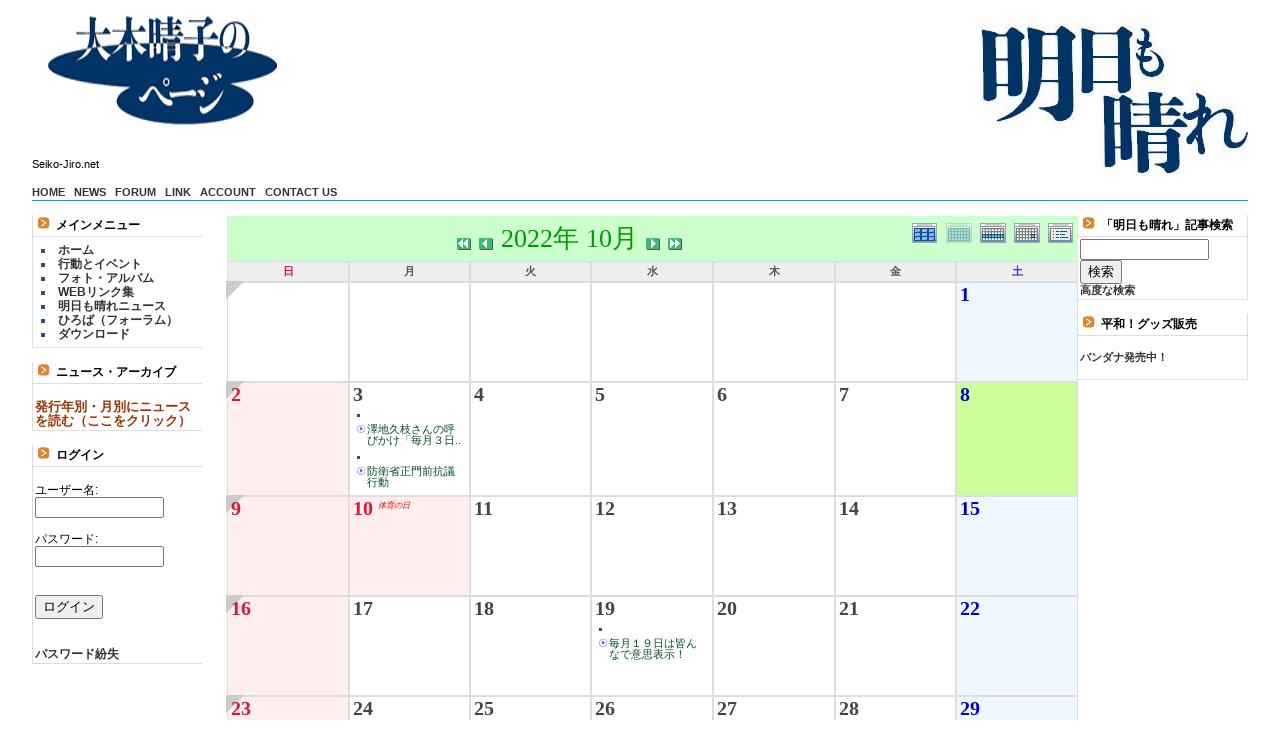

--- FILE ---
content_type: text/html; charset=EUC-JP
request_url: http://seiko-jiro.net/modules/piCal/?caldate=2022-10-8&
body_size: 6737
content:
<!DOCTYPE html PUBLIC "-//W3C//DTD XHTML 1.0 Transitional//JP" "http://www.w3.org/TR/xhtml1/DTD/xhtml1-transitional.dtd">
<html xmlns="http://www.w3.org/1999/xhtml" xml:lang="ja" lang="ja">
<script>
  (function(i,s,o,g,r,a,m){i['GoogleAnalyticsObject']=r;i[r]=i[r]||function(){
  (i[r].q=i[r].q||[]).push(arguments)},i[r].l=1*new Date();a=s.createElement(o),
  m=s.getElementsByTagName(o)[0];a.async=1;a.src=g;m.parentNode.insertBefore(a,m)
  })(window,document,'script','//www.google-analytics.com/analytics.js','ga');

  ga('create', 'UA-65691609-1', 'auto');
  ga('send', 'pageview');

</script>
<head>
<meta http-equiv="content-type" content="text/html; charset=EUC-JP" />
<meta http-equiv="content-language" content="ja" />
<meta name="robots" content="index,follow" />
<meta name="keywords" content="news, technology, headlines, xoops, xoop, nuke, myphpnuke, myphp-nuke, phpnuke, SE, geek, geeks, hacker, hackers, linux, software, download, downloads, free, community, mp3, forum, forums, bulletin, board, boards, bbs, php, survey, poll, polls, kernel, comment, comments, portal, odp, open, source, opensource, FreeSoftware, gnu, gpl, license, Unix, *nix, mysql, sql, database, databases, web site, weblog, guru, module, modules, theme, themes, cms, content management" />
<meta name="description" content="XOOPS is a dynamic Object Oriented based open source portal script written in PHP." />
<meta name="rating" content="general" />
<meta name="author" content="XOOPS Cube" />
<meta name="copyright" content="Copyright &copy; 2001-2006" />
<meta name="generator" content="XOOPS" />
<title>明日も晴れ - 行動とイベント</title>
<link href="http://seiko-jiro.net/favicon.ico" rel="SHORTCUT ICON" />
<link rel="stylesheet" type="text/css" media="all" href="http://seiko-jiro.net/xoops.css" />
<link rel="stylesheet" type="text/css" media="all" href="http://seiko-jiro.net/themes/flower/styleMAC.css" />
<!-- RMV: added module header -->
<script type="text/javascript" src="//www.google.com/jsapi"></script>
<script type="text/javascript"><!--
google.load("language", "1"); 
google.load("jquery", "1");
google.load("jqueryui", "1");
//-->
</script>
<link type="text/css" rel="stylesheet" href="//ajax.googleapis.com/ajax/libs/jqueryui/1.7.0/themes/smoothness/jquery-ui.css" />
<link rel="stylesheet" href="http://seiko-jiro.net/modules/piCal/images/default/style.css"  media="all" type="text/css" />

<script type="text/javascript">
<!--
//--></script><script type="text/javascript" src="http://seiko-jiro.net/include/xoops.js"></script><script type="text/javascript"><!--
//-->
</script>
</head>

<body>

<center>
<table cellspacing="0">
  <tr id="header">
    <td id="headerlogo"><a href="http://seiko-jiro.net/seiko.html"/"><img src="http://seiko-jiro.net/themes/flower/logo.gif" width="230" height="110" alt="" /></a></td>
      <td rowspan="3" id="headerbanner"><a href="http://seiko-jiro.net/suzuki.html"><img src="http://seiko-jiro.net/themes/flower/cross.jpg" border="0"></a></td>
  </tr>
  <tr> 
    <td id="headerbar1">Seiko-Jiro.net<br /><br /></td>
  </tr>
  <tr> 
    <td id="headerbar2">
<a href="http://seiko-jiro.net/">HOME</a>&nbsp;&nbsp;
<a href="http://seiko-jiro.net/modules/bulletin/">NEWS</a>&nbsp;&nbsp;
<a href="http://seiko-jiro.net/modules/newbb/">FORUM</a>&nbsp;&nbsp;
<a href="http://seiko-jiro.net/modules/weblinks/">LINK</a>&nbsp;&nbsp;
<a href="http://seiko-jiro.net/user.php">ACCOUNT</a>&nbsp;&nbsp;
<a href="http://seiko-jiro.net/modules/liaise/">CONTACT US</a>&nbsp;&nbsp;
</td>
  </tr>
</table>

  <table cellspacing="0">
    <tr>
      <td id="leftcolumn"><br>
        <!-- Start left blocks loop -->
                  <div class="blockTitle"><img src="http://seiko-jiro.net/themes/flower/icon.gif"> メインメニュー</div>
<div class="blockContent"><!-- START MODULE MENU LOOP -->
<ul>
	<li>
			<a class="menuMain" href="http://seiko-jiro.net" target="_self">ホーム</a>
				</li>
	<li>
			<a class="menuMain" href="http://seiko-jiro.net/modules/piCal/" target="_self">行動とイベント</a>
				</li>
	<li>
			<a class="menuMain" href="http://seiko-jiro.net/modules/myalbum/" target="_self">フォト・アルバム</a>
				</li>
	<li>
			<a class="menuMain" href="http://seiko-jiro.net/modules/weblinks/" target="_self">WEBリンク集</a>
				</li>
	<li>
			<a class="menuMain" href="http://seiko-jiro.net/modules/bulletin/" target="_self">明日も晴れニュース</a>
				</li>
	<li>
			<a class="menuMain" href="http://seiko-jiro.net/modules/newbb/" target="_self">ひろば（フォーラム）</a>
				</li>
	<li>
			<a class="menuMain" href="http://seiko-jiro.net/modules/d3downloads/" target="_self">ダウンロード</a>
				</li>
</ul>
<!-- END MODULE MENU LOOP --></div><br>
                  <div class="blockTitle"><img src="http://seiko-jiro.net/themes/flower/icon.gif"> ニュース・アーカイブ</div>
<div class="blockContent"><a href="http://seiko-jiro.net/modules/bulletin/index.php?page=archive" rel="external"><br /><span style="font-size: small;"><span style="color: #993300;">発行年別・月別にニュースを読む（ここをクリック）</span></span></a></div><br>
                  <div class="blockTitle"><img src="http://seiko-jiro.net/themes/flower/icon.gif"> ログイン</div>
<div class="blockContent"><form action="http://seiko-jiro.net/user.php" method="post" style="margin-top: 0px;">
<br />    
ユーザー名:<br />
<input name="uname" id="legacy_xoopsform_block_uname" type="text" size="14" maxlength="25" value="" />
<br />
<br />
    パスワード:<br />
    <input name="pass" id="legacy_xoopsform_block_pass" type="password" size="14" maxlength="32" />
<br />

<!--<label><input name="rememberme" class="formButton" id="legacy_xoopsform_rememberme_On" type="checkbox" value="On" />IDとパスワードを記憶</label><br />-->

<input type="hidden" name="xoops_redirect" value="/modules/piCal/?caldate=2022-10-8&amp;" />
<input name="op" id="legacy_xoopsform_block_op" type="hidden" value="login" />

<br /><br />
<input name="submit" id="legacy_xoopsform_block_submit" type="submit" value="ログイン" />
   
</form>

<br />

<br />
<a href="http://seiko-jiro.net/lostpass.php">パスワード紛失</a> 
</div><br>
                <!-- End left blocks loop -->

      </td>

      <td id="centercolumn">

        <!-- Display center blocks if any -->
                <!-- End display center blocks -->

        <div id="content">
            <div class='calframe calframe_monthly'>
    <!-- header -->
    <div class='calhead calhead_monthly' style='background-color:#CCFFCC'>
      
      <div class='calmode'>
        <a href='?cid=0&amp;smode=Yearly&amp;caldate=2022-10-8' title='年間表示'>
          <img src='http://seiko-jiro.net/modules/piCal/images/default/year_on.gif' border='0' width='30' height='24' alt='年間表示' />
        </a>
        <img class="current" src='http://seiko-jiro.net/modules/piCal/images/default/month_on.gif' border='0' width='30' height='24' alt='月表示' />
        <a href='?cid=0&amp;smode=Weekly&amp;caldate=2022-10-8' title='週表示'>
          <img src='http://seiko-jiro.net/modules/piCal/images/default/week_on.gif' border='0' width='30' height='24' alt='週表示' />
        </a>
        <a href='?cid=0&amp;smode=Daily&amp;caldate=2022-10-8' title='一日表示'>
          <img src='http://seiko-jiro.net/modules/piCal/images/default/day_on.gif' border='0' width='30' height='24' alt='一日表示' />
        </a>
        <a href='?cid=0&amp;smode=List&amp;caldate=2022-10-8' title='予定一覧表示'>
          <img src='http://seiko-jiro.net/modules/piCal/images/default/list_on.gif' border='0' width='30' height='24' alt='予定一覧表示' />
        </a>
      </div>
      <div class="caltitle caltitle_monthly">
        <a href='?cid=0&amp;smode=Monthly&amp;caldate=2021-10-8'>
          <img src='http://seiko-jiro.net/modules/piCal/images/default/arrowleftleft.gif' width='18' height='14' border='0' alt='去年' title='去年' />
        </a>
        <a href='?cid=0&amp;smode=Monthly&amp;caldate=2022-9-30'>
          <img src='http://seiko-jiro.net/modules/piCal/images/default/arrowleft.gif' width='18' height='14' border='0' alt='前月' title='前月' />
        </a>
        <span class='calhead' style='color:#009900'>2022年 10月</span>
        <a href='?cid=0&amp;smode=Monthly&amp;caldate=2022-11-1'>
          <img src='http://seiko-jiro.net/modules/piCal/images/default/arrowright.gif' width='18' height='14' border='0' alt='翌月' title='翌月' />
        </a>
        <a href='?cid=0&amp;smode=Monthly&amp;caldate=2023-10-8'>
          <img src='http://seiko-jiro.net/modules/piCal/images/default/arrowrightright.gif' width='18' height='14' border='0' alt='来年' title='来年' />
        </a>
      </div>

    </div>
    
	 <table id='calbody'>
	 <!-- week names -->
	 <tr class='week_header'>
	   <th class='sunday'>日</th>

	   <th class='calweekname'>月</th>
	   <th class='calweekname'>火</th>
	   <th class='calweekname'>水</th>
	   <th class='calweekname'>木</th>
	   <th class='calweekname'>金</th>
	   <th class='saturday'>土</th>
	   
	 </tr>
<tr>
<td><div class='week_index'><a class='week_index' href='?cid=0&amp;smode=Weekly&amp;caldate=2022-9-25'><img src='http://seiko-jiro.net/modules/piCal/images/default/week_index.gif' alt='第1週' title='第1週' /></a></div>
</td>
<td></td>
<td></td>
<td></td>
<td></td>
<td></td>
<td style='background-color:#EEF7FF;'><a href='?cid=0&amp;smode=Daily&amp;caldate=2022-10-1' class='calday calday_saturday'>1</a><a href='?cid=0&amp;smode=Monthly&amp;caldate=2022-10-1' class='stencil'>
				<img src='http://seiko-jiro.net/modules/piCal/images/default/spacer.gif' alt='' border='0' width='14' height='12' /></a><ul class='event_info'></ul></td>
</tr>
<tr>
<td style='background-color:#FFEEEE;'><div class='week_index'><a class='week_index' href='?cid=0&amp;smode=Weekly&amp;caldate=2022-10-2'><img src='http://seiko-jiro.net/modules/piCal/images/default/week_index.gif' alt='第2週' title='第2週' /></a></div>
<a href='?cid=0&amp;smode=Daily&amp;caldate=2022-10-2' class='calday calday_sunday'>2</a><a href='?cid=0&amp;smode=Monthly&amp;caldate=2022-10-2' class='stencil'>
				<img src='http://seiko-jiro.net/modules/piCal/images/default/spacer.gif' alt='' border='0' width='14' height='12' /></a><ul class='event_info'></ul></td>
<td style='background-color:#FFFFFF;'><a href='?cid=0&amp;smode=Daily&amp;caldate=2022-10-3' class='calday calday_weekday'>3</a><a href='?cid=0&amp;smode=Monthly&amp;caldate=2022-10-3' class='stencil'>
				<img src='http://seiko-jiro.net/modules/piCal/images/default/spacer.gif' alt='' border='0' width='14' height='12' /></a><ul class='event_info'><li class=''><a href='?smode=Monthly&amp;action=View&amp;event_id=0000012969&amp;caldate=2022-10-8' class=''>澤地久枝さんの呼びかけ「毎月３日..</a></li><li class=''><a href='?smode=Monthly&amp;action=View&amp;event_id=0000010065&amp;caldate=2022-10-8' class=''>防衛省正門前抗議行動</a></li></ul></td>
<td style='background-color:#FFFFFF;'><a href='?cid=0&amp;smode=Daily&amp;caldate=2022-10-4' class='calday calday_weekday'>4</a><a href='?cid=0&amp;smode=Monthly&amp;caldate=2022-10-4' class='stencil'>
				<img src='http://seiko-jiro.net/modules/piCal/images/default/spacer.gif' alt='' border='0' width='14' height='12' /></a><ul class='event_info'></ul></td>
<td style='background-color:#FFFFFF;'><a href='?cid=0&amp;smode=Daily&amp;caldate=2022-10-5' class='calday calday_weekday'>5</a><a href='?cid=0&amp;smode=Monthly&amp;caldate=2022-10-5' class='stencil'>
				<img src='http://seiko-jiro.net/modules/piCal/images/default/spacer.gif' alt='' border='0' width='14' height='12' /></a><ul class='event_info'></ul></td>
<td style='background-color:#FFFFFF;'><a href='?cid=0&amp;smode=Daily&amp;caldate=2022-10-6' class='calday calday_weekday'>6</a><a href='?cid=0&amp;smode=Monthly&amp;caldate=2022-10-6' class='stencil'>
				<img src='http://seiko-jiro.net/modules/piCal/images/default/spacer.gif' alt='' border='0' width='14' height='12' /></a><ul class='event_info'></ul></td>
<td style='background-color:#FFFFFF;'><a href='?cid=0&amp;smode=Daily&amp;caldate=2022-10-7' class='calday calday_weekday'>7</a><a href='?cid=0&amp;smode=Monthly&amp;caldate=2022-10-7' class='stencil'>
				<img src='http://seiko-jiro.net/modules/piCal/images/default/spacer.gif' alt='' border='0' width='14' height='12' /></a><ul class='event_info'></ul></td>
<td style='background-color:#CCFF99;'><a href='?cid=0&amp;smode=Daily&amp;caldate=2022-10-8' class='calday calday_saturday'>8</a><a href='?cid=0&amp;smode=Monthly&amp;caldate=2022-10-8' class='stencil'>
				<img src='http://seiko-jiro.net/modules/piCal/images/default/spacer.gif' alt='' border='0' width='14' height='12' /></a><ul class='event_info'></ul></td>
</tr>
<tr>
<td style='background-color:#FFEEEE;'><div class='week_index'><a class='week_index' href='?cid=0&amp;smode=Weekly&amp;caldate=2022-10-9'><img src='http://seiko-jiro.net/modules/piCal/images/default/week_index.gif' alt='第3週' title='第3週' /></a></div>
<a href='?cid=0&amp;smode=Daily&amp;caldate=2022-10-9' class='calday calday_sunday'>9</a><a href='?cid=0&amp;smode=Monthly&amp;caldate=2022-10-9' class='stencil'>
				<img src='http://seiko-jiro.net/modules/piCal/images/default/spacer.gif' alt='' border='0' width='14' height='12' /></a><ul class='event_info'></ul></td>
<td style='background-color:#FFEEEE;'><a href='?cid=0&amp;smode=Daily&amp;caldate=2022-10-10' class='calday calday_holyday'>10</a><a href='?cid=0&amp;smode=Monthly&amp;caldate=2022-10-10' class='stencil'>
				<img src='http://seiko-jiro.net/modules/piCal/images/default/spacer.gif' alt='' border='0' width='14' height='12' /></a><p class='holiday'>体育の日</p>
<ul class='event_info'></ul></td>
<td style='background-color:#FFFFFF;'><a href='?cid=0&amp;smode=Daily&amp;caldate=2022-10-11' class='calday calday_weekday'>11</a><a href='?cid=0&amp;smode=Monthly&amp;caldate=2022-10-11' class='stencil'>
				<img src='http://seiko-jiro.net/modules/piCal/images/default/spacer.gif' alt='' border='0' width='14' height='12' /></a><ul class='event_info'></ul></td>
<td style='background-color:#FFFFFF;'><a href='?cid=0&amp;smode=Daily&amp;caldate=2022-10-12' class='calday calday_weekday'>12</a><a href='?cid=0&amp;smode=Monthly&amp;caldate=2022-10-12' class='stencil'>
				<img src='http://seiko-jiro.net/modules/piCal/images/default/spacer.gif' alt='' border='0' width='14' height='12' /></a><ul class='event_info'></ul></td>
<td style='background-color:#FFFFFF;'><a href='?cid=0&amp;smode=Daily&amp;caldate=2022-10-13' class='calday calday_weekday'>13</a><a href='?cid=0&amp;smode=Monthly&amp;caldate=2022-10-13' class='stencil'>
				<img src='http://seiko-jiro.net/modules/piCal/images/default/spacer.gif' alt='' border='0' width='14' height='12' /></a><ul class='event_info'></ul></td>
<td style='background-color:#FFFFFF;'><a href='?cid=0&amp;smode=Daily&amp;caldate=2022-10-14' class='calday calday_weekday'>14</a><a href='?cid=0&amp;smode=Monthly&amp;caldate=2022-10-14' class='stencil'>
				<img src='http://seiko-jiro.net/modules/piCal/images/default/spacer.gif' alt='' border='0' width='14' height='12' /></a><ul class='event_info'></ul></td>
<td style='background-color:#EEF7FF;'><a href='?cid=0&amp;smode=Daily&amp;caldate=2022-10-15' class='calday calday_saturday'>15</a><a href='?cid=0&amp;smode=Monthly&amp;caldate=2022-10-15' class='stencil'>
				<img src='http://seiko-jiro.net/modules/piCal/images/default/spacer.gif' alt='' border='0' width='14' height='12' /></a><ul class='event_info'></ul></td>
</tr>
<tr>
<td style='background-color:#FFEEEE;'><div class='week_index'><a class='week_index' href='?cid=0&amp;smode=Weekly&amp;caldate=2022-10-16'><img src='http://seiko-jiro.net/modules/piCal/images/default/week_index.gif' alt='第4週' title='第4週' /></a></div>
<a href='?cid=0&amp;smode=Daily&amp;caldate=2022-10-16' class='calday calday_sunday'>16</a><a href='?cid=0&amp;smode=Monthly&amp;caldate=2022-10-16' class='stencil'>
				<img src='http://seiko-jiro.net/modules/piCal/images/default/spacer.gif' alt='' border='0' width='14' height='12' /></a><ul class='event_info'></ul></td>
<td style='background-color:#FFFFFF;'><a href='?cid=0&amp;smode=Daily&amp;caldate=2022-10-17' class='calday calday_weekday'>17</a><a href='?cid=0&amp;smode=Monthly&amp;caldate=2022-10-17' class='stencil'>
				<img src='http://seiko-jiro.net/modules/piCal/images/default/spacer.gif' alt='' border='0' width='14' height='12' /></a><ul class='event_info'></ul></td>
<td style='background-color:#FFFFFF;'><a href='?cid=0&amp;smode=Daily&amp;caldate=2022-10-18' class='calday calday_weekday'>18</a><a href='?cid=0&amp;smode=Monthly&amp;caldate=2022-10-18' class='stencil'>
				<img src='http://seiko-jiro.net/modules/piCal/images/default/spacer.gif' alt='' border='0' width='14' height='12' /></a><ul class='event_info'></ul></td>
<td style='background-color:#FFFFFF;'><a href='?cid=0&amp;smode=Daily&amp;caldate=2022-10-19' class='calday calday_weekday'>19</a><a href='?cid=0&amp;smode=Monthly&amp;caldate=2022-10-19' class='stencil'>
				<img src='http://seiko-jiro.net/modules/piCal/images/default/spacer.gif' alt='' border='0' width='14' height='12' /></a><ul class='event_info'><li class=''><a href='?smode=Monthly&amp;action=View&amp;event_id=0000012527&amp;caldate=2022-10-8' class=''>毎月１９日は皆んなで意思表示！</a></li></ul></td>
<td style='background-color:#FFFFFF;'><a href='?cid=0&amp;smode=Daily&amp;caldate=2022-10-20' class='calday calday_weekday'>20</a><a href='?cid=0&amp;smode=Monthly&amp;caldate=2022-10-20' class='stencil'>
				<img src='http://seiko-jiro.net/modules/piCal/images/default/spacer.gif' alt='' border='0' width='14' height='12' /></a><ul class='event_info'></ul></td>
<td style='background-color:#FFFFFF;'><a href='?cid=0&amp;smode=Daily&amp;caldate=2022-10-21' class='calday calday_weekday'>21</a><a href='?cid=0&amp;smode=Monthly&amp;caldate=2022-10-21' class='stencil'>
				<img src='http://seiko-jiro.net/modules/piCal/images/default/spacer.gif' alt='' border='0' width='14' height='12' /></a><ul class='event_info'></ul></td>
<td style='background-color:#EEF7FF;'><a href='?cid=0&amp;smode=Daily&amp;caldate=2022-10-22' class='calday calday_saturday'>22</a><a href='?cid=0&amp;smode=Monthly&amp;caldate=2022-10-22' class='stencil'>
				<img src='http://seiko-jiro.net/modules/piCal/images/default/spacer.gif' alt='' border='0' width='14' height='12' /></a><ul class='event_info'></ul></td>
</tr>
<tr>
<td style='background-color:#FFEEEE;'><div class='week_index'><a class='week_index' href='?cid=0&amp;smode=Weekly&amp;caldate=2022-10-23'><img src='http://seiko-jiro.net/modules/piCal/images/default/week_index.gif' alt='第5週' title='第5週' /></a></div>
<a href='?cid=0&amp;smode=Daily&amp;caldate=2022-10-23' class='calday calday_sunday'>23</a><a href='?cid=0&amp;smode=Monthly&amp;caldate=2022-10-23' class='stencil'>
				<img src='http://seiko-jiro.net/modules/piCal/images/default/spacer.gif' alt='' border='0' width='14' height='12' /></a><ul class='event_info'></ul></td>
<td style='background-color:#FFFFFF;'><a href='?cid=0&amp;smode=Daily&amp;caldate=2022-10-24' class='calday calday_weekday'>24</a><a href='?cid=0&amp;smode=Monthly&amp;caldate=2022-10-24' class='stencil'>
				<img src='http://seiko-jiro.net/modules/piCal/images/default/spacer.gif' alt='' border='0' width='14' height='12' /></a><ul class='event_info'></ul></td>
<td style='background-color:#FFFFFF;'><a href='?cid=0&amp;smode=Daily&amp;caldate=2022-10-25' class='calday calday_weekday'>25</a><a href='?cid=0&amp;smode=Monthly&amp;caldate=2022-10-25' class='stencil'>
				<img src='http://seiko-jiro.net/modules/piCal/images/default/spacer.gif' alt='' border='0' width='14' height='12' /></a><ul class='event_info'></ul></td>
<td style='background-color:#FFFFFF;'><a href='?cid=0&amp;smode=Daily&amp;caldate=2022-10-26' class='calday calday_weekday'>26</a><a href='?cid=0&amp;smode=Monthly&amp;caldate=2022-10-26' class='stencil'>
				<img src='http://seiko-jiro.net/modules/piCal/images/default/spacer.gif' alt='' border='0' width='14' height='12' /></a><ul class='event_info'></ul></td>
<td style='background-color:#FFFFFF;'><a href='?cid=0&amp;smode=Daily&amp;caldate=2022-10-27' class='calday calday_weekday'>27</a><a href='?cid=0&amp;smode=Monthly&amp;caldate=2022-10-27' class='stencil'>
				<img src='http://seiko-jiro.net/modules/piCal/images/default/spacer.gif' alt='' border='0' width='14' height='12' /></a><ul class='event_info'></ul></td>
<td style='background-color:#FFFFFF;'><a href='?cid=0&amp;smode=Daily&amp;caldate=2022-10-28' class='calday calday_weekday'>28</a><a href='?cid=0&amp;smode=Monthly&amp;caldate=2022-10-28' class='stencil'>
				<img src='http://seiko-jiro.net/modules/piCal/images/default/spacer.gif' alt='' border='0' width='14' height='12' /></a><ul class='event_info'></ul></td>
<td style='background-color:#EEF7FF;'><a href='?cid=0&amp;smode=Daily&amp;caldate=2022-10-29' class='calday calday_saturday'>29</a><a href='?cid=0&amp;smode=Monthly&amp;caldate=2022-10-29' class='stencil'>
				<img src='http://seiko-jiro.net/modules/piCal/images/default/spacer.gif' alt='' border='0' width='14' height='12' /></a><ul class='event_info'></ul></td>
</tr>
<tr>
<td style='background-color:#FFEEEE;'><div class='week_index'><a class='week_index' href='?cid=0&amp;smode=Weekly&amp;caldate=2022-10-30'><img src='http://seiko-jiro.net/modules/piCal/images/default/week_index.gif' alt='第6週' title='第6週' /></a></div>
<a href='?cid=0&amp;smode=Daily&amp;caldate=2022-10-30' class='calday calday_sunday'>30</a><a href='?cid=0&amp;smode=Monthly&amp;caldate=2022-10-30' class='stencil'>
				<img src='http://seiko-jiro.net/modules/piCal/images/default/spacer.gif' alt='' border='0' width='14' height='12' /></a><ul class='event_info'></ul></td>
<td style='background-color:#FFFFFF;'><a href='?cid=0&amp;smode=Daily&amp;caldate=2022-10-31' class='calday calday_weekday'>31</a><a href='?cid=0&amp;smode=Monthly&amp;caldate=2022-10-31' class='stencil'>
				<img src='http://seiko-jiro.net/modules/piCal/images/default/spacer.gif' alt='' border='0' width='14' height='12' /></a><ul class='event_info'></ul></td>
<td></td>
<td></td>
<td></td>
<td></td>
<td></td>
</tr>
</table>

    <ul class="long_event">

    </ul>
  </div>
  <div class="bottom_controller">
    <div class = "cal_selector">
      <form action='?cid=0&amp;smode=Monthly&amp;' method='post'>
        <select name='pical_year'>			<option value='2017'>2017年</option>
			<option value='2018'>2018年</option>
			<option value='2019'>2019年</option>
			<option value='2020'>2020年</option>
			<option value='2021'>2021年</option>
			<option value='2022' selected='selected'>2022年</option>
			<option value='2023'>2023年</option>
			<option value='2024'>2024年</option>
			<option value='2025'>2025年</option>
			<option value='2026'>2026年</option>
			<option value='2027'>2027年</option>
			<option value='2028'>2028年</option>
			<option value='2029'>2029年</option>
			<option value='2030'>2030年</option>
			<option value='2031'>2031年</option>
			<option value='2032'>2032年</option>
			<option value='2033'>2033年</option>
			<option value='2034'>2034年</option>
			<option value='2035'>2035年</option>
			<option value='2036'>2036年</option>
</select>
        <select name='pical_month'>			<option value='1'>1月</option>
			<option value='2'>2月</option>
			<option value='3'>3月</option>
			<option value='4'>4月</option>
			<option value='5'>5月</option>
			<option value='6'>6月</option>
			<option value='7'>7月</option>
			<option value='8'>8月</option>
			<option value='9'>9月</option>
			<option value='10' selected='selected'>10月</option>
			<option value='11'>11月</option>
			<option value='12'>12月</option>
</select>
        <input type='submit' name='pical_jumpcaldate' value='移動'>
        <a href='?cid=0&amp;smode=Monthly'>＜今日＞</a>
      </form>
    </div>
    <div class = "minical_left">
<div class='minicalframe minicalframe_monthly' style=''>
  <table class="minical minical_monthly">
    <!-- header part -->
    <tr>
      <th colspan="7" style='background-color:#CCFFCC'>
      <span class='calhead' style='color:#009900'>2022年 9月</span>
      </th>
    </tr>
    <!-- day name loop -->
    <tr>
      <td align='center'><font size='2' color='#CC0000'><span class='calweekname'>日</span></font></td>
      <td align='center'><font size='2' color='#000066'><span class='calweekname'>月</span></font></td>
      <td align='center'><font size='2' color='#000066'><span class='calweekname'>火</span></font></td>
      <td align='center'><font size='2' color='#000066'><span class='calweekname'>水</span></font></td>
      <td align='center'><font size='2' color='#000066'><span class='calweekname'>木</span></font></td>
      <td align='center'><font size='2' color='#000066'><span class='calweekname'>金</span></font></td>
      <td align='center'><font size='2' color='#0000FF'><span class='calweekname'>土</span></font></td>

    </tr>
    <!-- weekly loop -->
    <tr>
      <!-- daily loop -->
      <td>
        <span class='calbody'>
        <img src='http://seiko-jiro.net/modules/piCal/images/default/spacer.gif' alt='' width='20' height='12' />
        </span>
      </td>
      <td>
        <span class='calbody'>
        <img src='http://seiko-jiro.net/modules/piCal/images/default/spacer.gif' alt='' width='20' height='12' />
        </span>
      </td>
      <td>
        <span class='calbody'>
        <img src='http://seiko-jiro.net/modules/piCal/images/default/spacer.gif' alt='' width='20' height='12' />
        </span>
      </td>
      <td>
        <span class='calbody'>
        <img src='http://seiko-jiro.net/modules/piCal/images/default/spacer.gif' alt='' width='20' height='12' />
        </span>
      </td>
      <td align='center' bgcolor='#FFFFFF'>
        <a href='?caldate=2022-9-1&amp;' class='calbody'>
        <font size='2' color='#000066'><span class='calbody'>1</span></font>
        </a>
      </td>
      <td align='center' bgcolor='#FFFFFF'>
        <a href='?caldate=2022-9-2&amp;' class='calbody'>
        <font size='2' color='#000066'><span class='calbody'>2</span></font>
        </a>
      </td>
      <td align='center' bgcolor='#EEF7FF'>
        <a href='?caldate=2022-9-3&amp;' class='calbody'>
        <font size='2' color='#0000FF'><span class='calbody' style='text-decoration:underline;'>3</span></font>
        </a>
      </td>

    </tr>
    <tr>
      <!-- daily loop -->
      <td align='center' bgcolor='#FFEEEE'>
        <a href='?caldate=2022-9-4&amp;' class='calbody'>
        <font size='2' color='#CC0000'><span class='calbody'>4</span></font>
        </a>
      </td>
      <td align='center' bgcolor='#FFFFFF'>
        <a href='?caldate=2022-9-5&amp;' class='calbody'>
        <font size='2' color='#000066'><span class='calbody' style='text-decoration:underline;'>5</span></font>
        </a>
      </td>
      <td align='center' bgcolor='#FFFFFF'>
        <a href='?caldate=2022-9-6&amp;' class='calbody'>
        <font size='2' color='#000066'><span class='calbody'>6</span></font>
        </a>
      </td>
      <td align='center' bgcolor='#FFFFFF'>
        <a href='?caldate=2022-9-7&amp;' class='calbody'>
        <font size='2' color='#000066'><span class='calbody'>7</span></font>
        </a>
      </td>
      <td align='center' bgcolor='#FFFFFF'>
        <a href='?caldate=2022-9-8&amp;' class='calbody'>
        <font size='2' color='#000066'><span class='calbody'>8</span></font>
        </a>
      </td>
      <td align='center' bgcolor='#FFFFFF'>
        <a href='?caldate=2022-9-9&amp;' class='calbody'>
        <font size='2' color='#000066'><span class='calbody'>9</span></font>
        </a>
      </td>
      <td align='center' bgcolor='#EEF7FF'>
        <a href='?caldate=2022-9-10&amp;' class='calbody'>
        <font size='2' color='#0000FF'><span class='calbody'>10</span></font>
        </a>
      </td>

    </tr>
    <tr>
      <!-- daily loop -->
      <td align='center' bgcolor='#FFEEEE'>
        <a href='?caldate=2022-9-11&amp;' class='calbody'>
        <font size='2' color='#CC0000'><span class='calbody'>11</span></font>
        </a>
      </td>
      <td align='center' bgcolor='#FFFFFF'>
        <a href='?caldate=2022-9-12&amp;' class='calbody'>
        <font size='2' color='#000066'><span class='calbody'>12</span></font>
        </a>
      </td>
      <td align='center' bgcolor='#FFFFFF'>
        <a href='?caldate=2022-9-13&amp;' class='calbody'>
        <font size='2' color='#000066'><span class='calbody'>13</span></font>
        </a>
      </td>
      <td align='center' bgcolor='#FFFFFF'>
        <a href='?caldate=2022-9-14&amp;' class='calbody'>
        <font size='2' color='#000066'><span class='calbody'>14</span></font>
        </a>
      </td>
      <td align='center' bgcolor='#FFFFFF'>
        <a href='?caldate=2022-9-15&amp;' class='calbody'>
        <font size='2' color='#000066'><span class='calbody'>15</span></font>
        </a>
      </td>
      <td align='center' bgcolor='#FFFFFF'>
        <a href='?caldate=2022-9-16&amp;' class='calbody'>
        <font size='2' color='#000066'><span class='calbody'>16</span></font>
        </a>
      </td>
      <td align='center' bgcolor='#EEF7FF'>
        <a href='?caldate=2022-9-17&amp;' class='calbody'>
        <font size='2' color='#0000FF'><span class='calbody'>17</span></font>
        </a>
      </td>

    </tr>
    <tr>
      <!-- daily loop -->
      <td align='center' bgcolor='#FFEEEE'>
        <a href='?caldate=2022-9-18&amp;' class='calbody'>
        <font size='2' color='#CC0000'><span class='calbody'>18</span></font>
        </a>
      </td>
      <td align='center' bgcolor='#FFEEEE'>
        <a href='?caldate=2022-9-19&amp;' class='calbody'>
        <font size='2' color='#CC0000'><span class='calbody' style='text-decoration:underline;'>19</span></font>
        </a>
      </td>
      <td align='center' bgcolor='#FFFFFF'>
        <a href='?caldate=2022-9-20&amp;' class='calbody'>
        <font size='2' color='#000066'><span class='calbody'>20</span></font>
        </a>
      </td>
      <td align='center' bgcolor='#FFFFFF'>
        <a href='?caldate=2022-9-21&amp;' class='calbody'>
        <font size='2' color='#000066'><span class='calbody'>21</span></font>
        </a>
      </td>
      <td align='center' bgcolor='#FFFFFF'>
        <a href='?caldate=2022-9-22&amp;' class='calbody'>
        <font size='2' color='#000066'><span class='calbody'>22</span></font>
        </a>
      </td>
      <td align='center' bgcolor='#FFEEEE'>
        <a href='?caldate=2022-9-23&amp;' class='calbody'>
        <font size='2' color='#CC0000'><span class='calbody'>23</span></font>
        </a>
      </td>
      <td align='center' bgcolor='#EEF7FF'>
        <a href='?caldate=2022-9-24&amp;' class='calbody'>
        <font size='2' color='#0000FF'><span class='calbody'>24</span></font>
        </a>
      </td>

    </tr>
    <tr>
      <!-- daily loop -->
      <td align='center' bgcolor='#FFEEEE'>
        <a href='?caldate=2022-9-25&amp;' class='calbody'>
        <font size='2' color='#CC0000'><span class='calbody'>25</span></font>
        </a>
      </td>
      <td align='center' bgcolor='#FFFFFF'>
        <a href='?caldate=2022-9-26&amp;' class='calbody'>
        <font size='2' color='#000066'><span class='calbody'>26</span></font>
        </a>
      </td>
      <td align='center' bgcolor='#FFFFFF'>
        <a href='?caldate=2022-9-27&amp;' class='calbody'>
        <font size='2' color='#000066'><span class='calbody'>27</span></font>
        </a>
      </td>
      <td align='center' bgcolor='#FFFFFF'>
        <a href='?caldate=2022-9-28&amp;' class='calbody'>
        <font size='2' color='#000066'><span class='calbody'>28</span></font>
        </a>
      </td>
      <td align='center' bgcolor='#FFFFFF'>
        <a href='?caldate=2022-9-29&amp;' class='calbody'>
        <font size='2' color='#000066'><span class='calbody'>29</span></font>
        </a>
      </td>
      <td align='center' bgcolor='#FFFFFF'>
        <a href='?caldate=2022-9-30&amp;' class='calbody'>
        <font size='2' color='#000066'><span class='calbody'>30</span></font>
        </a>
      </td>
      <td>
        <span class='calbody'>
        <img src='http://seiko-jiro.net/modules/piCal/images/default/spacer.gif' alt='' width='20' height='12' />
        </span>
      </td>

    </tr>
    <tr>
      <!-- daily loop -->
      <td>
        <span class='calbody'>
        <img src='http://seiko-jiro.net/modules/piCal/images/default/spacer.gif' alt='' width='20' height='12' />
        </span>
      </td>
      <td>
        <span class='calbody'>
        <img src='http://seiko-jiro.net/modules/piCal/images/default/spacer.gif' alt='' width='20' height='12' />
        </span>
      </td>
      <td>
        <span class='calbody'>
        <img src='http://seiko-jiro.net/modules/piCal/images/default/spacer.gif' alt='' width='20' height='12' />
        </span>
      </td>
      <td>
        <span class='calbody'>
        <img src='http://seiko-jiro.net/modules/piCal/images/default/spacer.gif' alt='' width='20' height='12' />
        </span>
      </td>
      <td>
        <span class='calbody'>
        <img src='http://seiko-jiro.net/modules/piCal/images/default/spacer.gif' alt='' width='20' height='12' />
        </span>
      </td>
      <td>
        <span class='calbody'>
        <img src='http://seiko-jiro.net/modules/piCal/images/default/spacer.gif' alt='' width='20' height='12' />
        </span>
      </td>
      <td>
        <span class='calbody'>
        <img src='http://seiko-jiro.net/modules/piCal/images/default/spacer.gif' alt='' width='20' height='12' />
        </span>
      </td>

    </tr>

  </table>
</div>
</div>
    <div class = "minical_right">
<div class='minicalframe minicalframe_monthly' style=''>
  <table class="minical minical_monthly">
    <!-- header part -->
    <tr>
      <th colspan="7" style='background-color:#CCFFCC'>
      <span class='calhead' style='color:#009900'>2022年 11月</span>
      </th>
    </tr>
    <!-- day name loop -->
    <tr>
      <td align='center'><font size='2' color='#CC0000'><span class='calweekname'>日</span></font></td>
      <td align='center'><font size='2' color='#000066'><span class='calweekname'>月</span></font></td>
      <td align='center'><font size='2' color='#000066'><span class='calweekname'>火</span></font></td>
      <td align='center'><font size='2' color='#000066'><span class='calweekname'>水</span></font></td>
      <td align='center'><font size='2' color='#000066'><span class='calweekname'>木</span></font></td>
      <td align='center'><font size='2' color='#000066'><span class='calweekname'>金</span></font></td>
      <td align='center'><font size='2' color='#0000FF'><span class='calweekname'>土</span></font></td>

    </tr>
    <!-- weekly loop -->
    <tr>
      <!-- daily loop -->
      <td>
        <span class='calbody'>
        <img src='http://seiko-jiro.net/modules/piCal/images/default/spacer.gif' alt='' width='20' height='12' />
        </span>
      </td>
      <td>
        <span class='calbody'>
        <img src='http://seiko-jiro.net/modules/piCal/images/default/spacer.gif' alt='' width='20' height='12' />
        </span>
      </td>
      <td align='center' bgcolor='#FFFFFF'>
        <a href='?caldate=2022-11-1&amp;' class='calbody'>
        <font size='2' color='#000066'><span class='calbody'>1</span></font>
        </a>
      </td>
      <td align='center' bgcolor='#FFFFFF'>
        <a href='?caldate=2022-11-2&amp;' class='calbody'>
        <font size='2' color='#000066'><span class='calbody'>2</span></font>
        </a>
      </td>
      <td align='center' bgcolor='#FFEEEE'>
        <a href='?caldate=2022-11-3&amp;' class='calbody'>
        <font size='2' color='#CC0000'><span class='calbody' style='text-decoration:underline;'>3</span></font>
        </a>
      </td>
      <td align='center' bgcolor='#FFFFFF'>
        <a href='?caldate=2022-11-4&amp;' class='calbody'>
        <font size='2' color='#000066'><span class='calbody'>4</span></font>
        </a>
      </td>
      <td align='center' bgcolor='#EEF7FF'>
        <a href='?caldate=2022-11-5&amp;' class='calbody'>
        <font size='2' color='#0000FF'><span class='calbody'>5</span></font>
        </a>
      </td>

    </tr>
    <tr>
      <!-- daily loop -->
      <td align='center' bgcolor='#FFEEEE'>
        <a href='?caldate=2022-11-6&amp;' class='calbody'>
        <font size='2' color='#CC0000'><span class='calbody'>6</span></font>
        </a>
      </td>
      <td align='center' bgcolor='#FFFFFF'>
        <a href='?caldate=2022-11-7&amp;' class='calbody'>
        <font size='2' color='#000066'><span class='calbody' style='text-decoration:underline;'>7</span></font>
        </a>
      </td>
      <td align='center' bgcolor='#FFFFFF'>
        <a href='?caldate=2022-11-8&amp;' class='calbody'>
        <font size='2' color='#000066'><span class='calbody'>8</span></font>
        </a>
      </td>
      <td align='center' bgcolor='#FFFFFF'>
        <a href='?caldate=2022-11-9&amp;' class='calbody'>
        <font size='2' color='#000066'><span class='calbody'>9</span></font>
        </a>
      </td>
      <td align='center' bgcolor='#FFFFFF'>
        <a href='?caldate=2022-11-10&amp;' class='calbody'>
        <font size='2' color='#000066'><span class='calbody'>10</span></font>
        </a>
      </td>
      <td align='center' bgcolor='#FFFFFF'>
        <a href='?caldate=2022-11-11&amp;' class='calbody'>
        <font size='2' color='#000066'><span class='calbody'>11</span></font>
        </a>
      </td>
      <td align='center' bgcolor='#EEF7FF'>
        <a href='?caldate=2022-11-12&amp;' class='calbody'>
        <font size='2' color='#0000FF'><span class='calbody'>12</span></font>
        </a>
      </td>

    </tr>
    <tr>
      <!-- daily loop -->
      <td align='center' bgcolor='#FFEEEE'>
        <a href='?caldate=2022-11-13&amp;' class='calbody'>
        <font size='2' color='#CC0000'><span class='calbody'>13</span></font>
        </a>
      </td>
      <td align='center' bgcolor='#FFFFFF'>
        <a href='?caldate=2022-11-14&amp;' class='calbody'>
        <font size='2' color='#000066'><span class='calbody'>14</span></font>
        </a>
      </td>
      <td align='center' bgcolor='#FFFFFF'>
        <a href='?caldate=2022-11-15&amp;' class='calbody'>
        <font size='2' color='#000066'><span class='calbody'>15</span></font>
        </a>
      </td>
      <td align='center' bgcolor='#FFFFFF'>
        <a href='?caldate=2022-11-16&amp;' class='calbody'>
        <font size='2' color='#000066'><span class='calbody'>16</span></font>
        </a>
      </td>
      <td align='center' bgcolor='#FFFFFF'>
        <a href='?caldate=2022-11-17&amp;' class='calbody'>
        <font size='2' color='#000066'><span class='calbody'>17</span></font>
        </a>
      </td>
      <td align='center' bgcolor='#FFFFFF'>
        <a href='?caldate=2022-11-18&amp;' class='calbody'>
        <font size='2' color='#000066'><span class='calbody'>18</span></font>
        </a>
      </td>
      <td align='center' bgcolor='#EEF7FF'>
        <a href='?caldate=2022-11-19&amp;' class='calbody'>
        <font size='2' color='#0000FF'><span class='calbody' style='text-decoration:underline;'>19</span></font>
        </a>
      </td>

    </tr>
    <tr>
      <!-- daily loop -->
      <td align='center' bgcolor='#FFEEEE'>
        <a href='?caldate=2022-11-20&amp;' class='calbody'>
        <font size='2' color='#CC0000'><span class='calbody'>20</span></font>
        </a>
      </td>
      <td align='center' bgcolor='#FFFFFF'>
        <a href='?caldate=2022-11-21&amp;' class='calbody'>
        <font size='2' color='#000066'><span class='calbody'>21</span></font>
        </a>
      </td>
      <td align='center' bgcolor='#FFFFFF'>
        <a href='?caldate=2022-11-22&amp;' class='calbody'>
        <font size='2' color='#000066'><span class='calbody'>22</span></font>
        </a>
      </td>
      <td align='center' bgcolor='#FFEEEE'>
        <a href='?caldate=2022-11-23&amp;' class='calbody'>
        <font size='2' color='#CC0000'><span class='calbody'>23</span></font>
        </a>
      </td>
      <td align='center' bgcolor='#FFFFFF'>
        <a href='?caldate=2022-11-24&amp;' class='calbody'>
        <font size='2' color='#000066'><span class='calbody'>24</span></font>
        </a>
      </td>
      <td align='center' bgcolor='#FFFFFF'>
        <a href='?caldate=2022-11-25&amp;' class='calbody'>
        <font size='2' color='#000066'><span class='calbody'>25</span></font>
        </a>
      </td>
      <td align='center' bgcolor='#EEF7FF'>
        <a href='?caldate=2022-11-26&amp;' class='calbody'>
        <font size='2' color='#0000FF'><span class='calbody'>26</span></font>
        </a>
      </td>

    </tr>
    <tr>
      <!-- daily loop -->
      <td align='center' bgcolor='#FFEEEE'>
        <a href='?caldate=2022-11-27&amp;' class='calbody'>
        <font size='2' color='#CC0000'><span class='calbody'>27</span></font>
        </a>
      </td>
      <td align='center' bgcolor='#FFFFFF'>
        <a href='?caldate=2022-11-28&amp;' class='calbody'>
        <font size='2' color='#000066'><span class='calbody'>28</span></font>
        </a>
      </td>
      <td align='center' bgcolor='#FFFFFF'>
        <a href='?caldate=2022-11-29&amp;' class='calbody'>
        <font size='2' color='#000066'><span class='calbody'>29</span></font>
        </a>
      </td>
      <td align='center' bgcolor='#FFFFFF'>
        <a href='?caldate=2022-11-30&amp;' class='calbody'>
        <font size='2' color='#000066'><span class='calbody'>30</span></font>
        </a>
      </td>
      <td>
        <span class='calbody'>
        <img src='http://seiko-jiro.net/modules/piCal/images/default/spacer.gif' alt='' width='20' height='12' />
        </span>
      </td>
      <td>
        <span class='calbody'>
        <img src='http://seiko-jiro.net/modules/piCal/images/default/spacer.gif' alt='' width='20' height='12' />
        </span>
      </td>
      <td>
        <span class='calbody'>
        <img src='http://seiko-jiro.net/modules/piCal/images/default/spacer.gif' alt='' width='20' height='12' />
        </span>
      </td>

    </tr>
    <tr>
      <!-- daily loop -->
      <td>
        <span class='calbody'>
        <img src='http://seiko-jiro.net/modules/piCal/images/default/spacer.gif' alt='' width='20' height='12' />
        </span>
      </td>
      <td>
        <span class='calbody'>
        <img src='http://seiko-jiro.net/modules/piCal/images/default/spacer.gif' alt='' width='20' height='12' />
        </span>
      </td>
      <td>
        <span class='calbody'>
        <img src='http://seiko-jiro.net/modules/piCal/images/default/spacer.gif' alt='' width='20' height='12' />
        </span>
      </td>
      <td>
        <span class='calbody'>
        <img src='http://seiko-jiro.net/modules/piCal/images/default/spacer.gif' alt='' width='20' height='12' />
        </span>
      </td>
      <td>
        <span class='calbody'>
        <img src='http://seiko-jiro.net/modules/piCal/images/default/spacer.gif' alt='' width='20' height='12' />
        </span>
      </td>
      <td>
        <span class='calbody'>
        <img src='http://seiko-jiro.net/modules/piCal/images/default/spacer.gif' alt='' width='20' height='12' />
        </span>
      </td>
      <td>
        <span class='calbody'>
        <img src='http://seiko-jiro.net/modules/piCal/images/default/spacer.gif' alt='' width='20' height='12' />
        </span>
      </td>

    </tr>

  </table>
</div>
</div>
  </div>
  <div class = "cal_footer">
    <a href='http://xoops.peak.ne.jp/' target='_blank'>piCal-0.93</a>, <a href='https://github.com/XoopsX/piCal' target='_blank'>piCal > 0.93</a>
    <a href="http://seiko-jiro.net/modules/piCal/print.php?cid=0&amp;smode=Monthly&amp;caldate=2022-10-8" target="_blank">
      <img src="http://seiko-jiro.net/modules/piCal/images/default/print.gif" alt="印刷" title="印刷" border="0"  />
    </a>
  </div>

        </div>
      </td>

      
      <td id="rightcolumn"><br>
        <!-- Start right blocks loop -->
                  <div class="blockTitle"><img src="http://seiko-jiro.net/themes/flower/icon.gif"> 「明日も晴れ」記事検索</div>
<div class="blockContent"><form style="margin-top: 0px;" action="http://seiko-jiro.net/search.php" method="get">
  <input name="query" id="legacy_xoopsform_query" type="text" size="14" />
  <input name="andor" id="legacy_xoopsform_andor" type="hidden" value="AND" />
  <input name="action" id="legacy_xoopsform_action" type="hidden" value="results" /><br />
  <input name="submit" id="legacy_xoopsform_submit" type="submit" value="検索" />
</form>
<a href="http://seiko-jiro.net/search.php">高度な検索</a></div><br>
                  <div class="blockTitle"><img src="http://seiko-jiro.net/themes/flower/icon.gif"> 平和！グッズ販売</div>
<div class="blockContent"><a href="http://seiko-jiro.net/modules/bulletin/index.php?page=article&storyid=137" rel="external"><br />バンダナ発売中！<br /></a><br /></div><br>
                <!-- End right blocks loop -->
      </td>

      
    </tr>
  </table>

<table cellspacing="0" width=95%>
    <tr>
      <td><br /><br /></td>
    </tr>
    <tr>
      <td id="footerbar">Site Design by <a href="http://www.west-wind.info/index.php">West Wind</a>,Theme from <a href="http://hello.oceannet.jp/">Ocean-Net</a> </td>
    </tr>
  </table>
</center>

</body>
</html>

